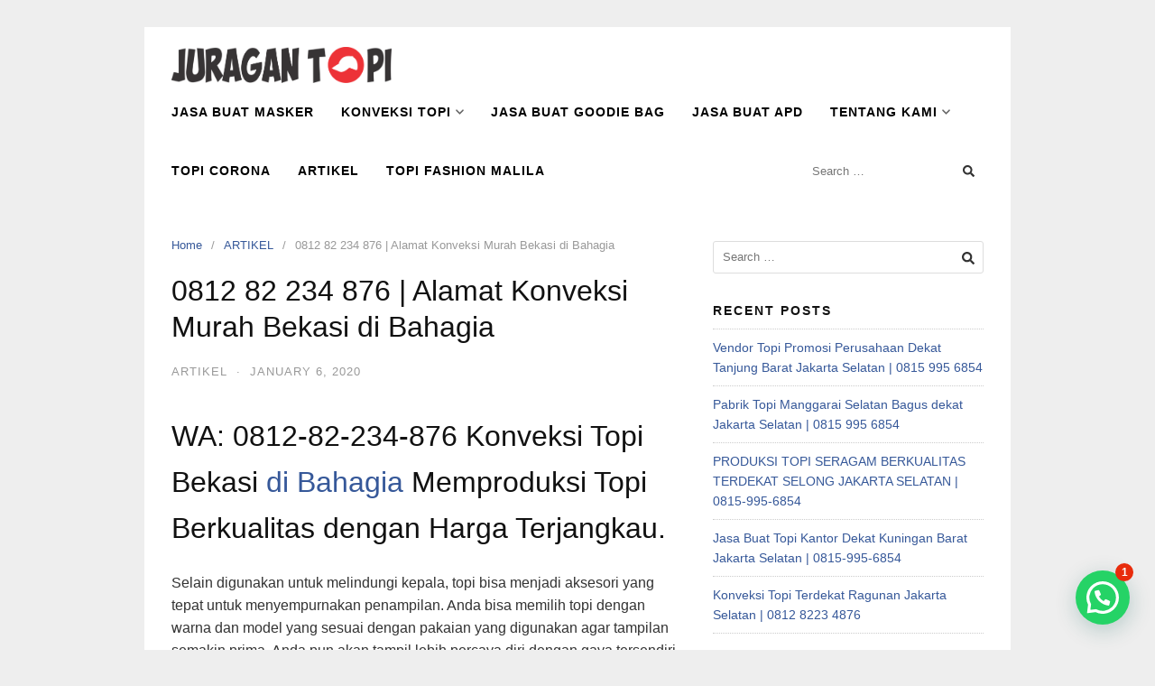

--- FILE ---
content_type: text/html; charset=UTF-8
request_url: https://www.juragantopi.com/0812-82-234-876-alamat-konveksi-murah-bekasi-di-bahagia/
body_size: 16757
content:
<!DOCTYPE html>
<html lang="en-US">
<head>
<meta charset="UTF-8">
<meta name="viewport" content="width=device-width,initial-scale=1,minimum-scale=1.0">
<meta name='robots' content='index, follow, max-image-preview:large, max-snippet:-1, max-video-preview:-1' />
	<style>img:is([sizes="auto" i], [sizes^="auto," i]) { contain-intrinsic-size: 3000px 1500px }</style>
	
	<!-- This site is optimized with the Yoast SEO plugin v25.4 - https://yoast.com/wordpress/plugins/seo/ -->
	<title>0812 82 234 876 | Konveksi Topi Pesanan Bekasi di &lt;&gt;</title>
	<link rel="canonical" href="https://www.juragantopi.com/0812-82-234-876-alamat-konveksi-murah-bekasi-di-bahagia/" />
	<meta property="og:locale" content="en_US" />
	<meta property="og:type" content="article" />
	<meta property="og:title" content="0812 82 234 876 | Konveksi Topi Pesanan Bekasi di &lt;&gt;" />
	<meta property="og:description" content="WA: 0812-82-234-876 Konveksi Topi Bekasi di Bahagia Memproduksi Topi Berkualitas dengan Harga Terjangkau. Selain digunakan untuk melindungi kepala, topi bisa menjadi aksesori yang tepat untuk menyempurnakan penampilan. Anda bisa memilih topi dengan warna dan model yang sesuai dengan pakaian yang digunakan agar tampilan semakin prima. Anda pun akan tampil lebih percaya diri dengan gaya tersendiri. Untuk &hellip;" />
	<meta property="og:url" content="https://www.juragantopi.com/0812-82-234-876-alamat-konveksi-murah-bekasi-di-bahagia/" />
	<meta property="og:site_name" content="Jasa Pembuatan Topi Jakarta, Konveksi Topi Bekasi, Jasa Bikin Topi Promosi Bogor, Jasa Buat Topi Custom Depok" />
	<meta property="article:published_time" content="2020-01-06T01:09:04+00:00" />
	<meta property="og:image" content="https://www.juragantopi.com/wp-content/uploads/2020/01/Konveksi-topi-bekasi.jpeg" />
	<meta property="og:image:width" content="1080" />
	<meta property="og:image:height" content="1080" />
	<meta property="og:image:type" content="image/jpeg" />
	<meta name="author" content="juragantopi" />
	<meta name="twitter:card" content="summary_large_image" />
	<meta name="twitter:label1" content="Written by" />
	<meta name="twitter:data1" content="juragantopi" />
	<meta name="twitter:label2" content="Est. reading time" />
	<meta name="twitter:data2" content="5 minutes" />
	<script type="application/ld+json" class="yoast-schema-graph">{"@context":"https://schema.org","@graph":[{"@type":"Article","@id":"https://www.juragantopi.com/0812-82-234-876-alamat-konveksi-murah-bekasi-di-bahagia/#article","isPartOf":{"@id":"https://www.juragantopi.com/0812-82-234-876-alamat-konveksi-murah-bekasi-di-bahagia/"},"author":{"name":"juragantopi","@id":"https://www.juragantopi.com/#/schema/person/23428a755dddbdf7fb3b763979fb9590"},"headline":"0812 82 234 876 | Alamat Konveksi Murah Bekasi di Bahagia","datePublished":"2020-01-06T01:09:04+00:00","mainEntityOfPage":{"@id":"https://www.juragantopi.com/0812-82-234-876-alamat-konveksi-murah-bekasi-di-bahagia/"},"wordCount":1018,"commentCount":0,"publisher":{"@id":"https://www.juragantopi.com/#organization"},"image":{"@id":"https://www.juragantopi.com/0812-82-234-876-alamat-konveksi-murah-bekasi-di-bahagia/#primaryimage"},"thumbnailUrl":"https://www.juragantopi.com/wp-content/uploads/2020/01/Konveksi-topi-bekasi-300x300.jpeg","articleSection":["ARTIKEL"],"inLanguage":"en-US","potentialAction":[{"@type":"CommentAction","name":"Comment","target":["https://www.juragantopi.com/0812-82-234-876-alamat-konveksi-murah-bekasi-di-bahagia/#respond"]}]},{"@type":"WebPage","@id":"https://www.juragantopi.com/0812-82-234-876-alamat-konveksi-murah-bekasi-di-bahagia/","url":"https://www.juragantopi.com/0812-82-234-876-alamat-konveksi-murah-bekasi-di-bahagia/","name":"0812 82 234 876 | Konveksi Topi Pesanan Bekasi di &lt;>","isPartOf":{"@id":"https://www.juragantopi.com/#website"},"primaryImageOfPage":{"@id":"https://www.juragantopi.com/0812-82-234-876-alamat-konveksi-murah-bekasi-di-bahagia/#primaryimage"},"image":{"@id":"https://www.juragantopi.com/0812-82-234-876-alamat-konveksi-murah-bekasi-di-bahagia/#primaryimage"},"thumbnailUrl":"https://www.juragantopi.com/wp-content/uploads/2020/01/Konveksi-topi-bekasi-300x300.jpeg","datePublished":"2020-01-06T01:09:04+00:00","breadcrumb":{"@id":"https://www.juragantopi.com/0812-82-234-876-alamat-konveksi-murah-bekasi-di-bahagia/#breadcrumb"},"inLanguage":"en-US","potentialAction":[{"@type":"ReadAction","target":["https://www.juragantopi.com/0812-82-234-876-alamat-konveksi-murah-bekasi-di-bahagia/"]}]},{"@type":"ImageObject","inLanguage":"en-US","@id":"https://www.juragantopi.com/0812-82-234-876-alamat-konveksi-murah-bekasi-di-bahagia/#primaryimage","url":"https://www.juragantopi.com/wp-content/uploads/2020/01/Konveksi-topi-bekasi-300x300.jpeg","contentUrl":"https://www.juragantopi.com/wp-content/uploads/2020/01/Konveksi-topi-bekasi-300x300.jpeg"},{"@type":"BreadcrumbList","@id":"https://www.juragantopi.com/0812-82-234-876-alamat-konveksi-murah-bekasi-di-bahagia/#breadcrumb","itemListElement":[{"@type":"ListItem","position":1,"name":"Home","item":"https://www.juragantopi.com/"},{"@type":"ListItem","position":2,"name":"0812 82 234 876 | Alamat Konveksi Murah Bekasi di Bahagia"}]},{"@type":"WebSite","@id":"https://www.juragantopi.com/#website","url":"https://www.juragantopi.com/","name":"Jasa Pembuatan Topi Jakarta, Konveksi Topi Bekasi, Jasa Bikin Topi Promosi Bogor, Jasa Buat Topi Custom Depok","description":"Konveksi Topi Bucket, Topi Baseball, Topi Custom, Topi Jaring, Topi Trucker, Topi Komando, Topi Rimba, Topi Snapback, Topi double Mass, Topi Sekolah, Topi Pramuka, Topi Kantor","publisher":{"@id":"https://www.juragantopi.com/#organization"},"potentialAction":[{"@type":"SearchAction","target":{"@type":"EntryPoint","urlTemplate":"https://www.juragantopi.com/?s={search_term_string}"},"query-input":{"@type":"PropertyValueSpecification","valueRequired":true,"valueName":"search_term_string"}}],"inLanguage":"en-US"},{"@type":"Organization","@id":"https://www.juragantopi.com/#organization","name":"Jasa Pembuatan Topi Jakarta, Konveksi Topi Bekasi, Jasa Bikin Topi Promosi Bogor, Jasa Buat Topi Custom Depok","url":"https://www.juragantopi.com/","logo":{"@type":"ImageObject","inLanguage":"en-US","@id":"https://www.juragantopi.com/#/schema/logo/image/","url":"https://www.juragantopi.com/wp-content/uploads/2021/06/Topi-Pancing.jpg","contentUrl":"https://www.juragantopi.com/wp-content/uploads/2021/06/Topi-Pancing.jpg","width":1080,"height":1080,"caption":"Jasa Pembuatan Topi Jakarta, Konveksi Topi Bekasi, Jasa Bikin Topi Promosi Bogor, Jasa Buat Topi Custom Depok"},"image":{"@id":"https://www.juragantopi.com/#/schema/logo/image/"}},{"@type":"Person","@id":"https://www.juragantopi.com/#/schema/person/23428a755dddbdf7fb3b763979fb9590","name":"juragantopi","image":{"@type":"ImageObject","inLanguage":"en-US","@id":"https://www.juragantopi.com/#/schema/person/image/","url":"https://secure.gravatar.com/avatar/c95068e8f6fe5943e43fc02d867973241268bae45fe22011d92af4f227af0032?s=96&d=mm&r=g","contentUrl":"https://secure.gravatar.com/avatar/c95068e8f6fe5943e43fc02d867973241268bae45fe22011d92af4f227af0032?s=96&d=mm&r=g","caption":"juragantopi"},"url":"https://www.juragantopi.com/author/juragantopi/"}]}</script>
	<!-- / Yoast SEO plugin. -->


<link rel="alternate" type="application/rss+xml" title="Jasa Pembuatan Topi Jakarta, Konveksi Topi Bekasi, Jasa Bikin Topi Promosi Bogor, Jasa Buat Topi Custom Depok &raquo; Feed" href="https://www.juragantopi.com/feed/" />
<link rel="alternate" type="application/rss+xml" title="Jasa Pembuatan Topi Jakarta, Konveksi Topi Bekasi, Jasa Bikin Topi Promosi Bogor, Jasa Buat Topi Custom Depok &raquo; Comments Feed" href="https://www.juragantopi.com/comments/feed/" />
<link rel="alternate" type="application/rss+xml" title="Jasa Pembuatan Topi Jakarta, Konveksi Topi Bekasi, Jasa Bikin Topi Promosi Bogor, Jasa Buat Topi Custom Depok &raquo; 0812 82 234 876 | Alamat Konveksi Murah Bekasi di Bahagia Comments Feed" href="https://www.juragantopi.com/0812-82-234-876-alamat-konveksi-murah-bekasi-di-bahagia/feed/" />
<link rel='stylesheet' id='wp-block-library-css' href='https://www.juragantopi.com/wp-includes/css/dist/block-library/style.min.css?ver=6.8.3' type='text/css' media='all' />
<style id='classic-theme-styles-inline-css' type='text/css'>
/*! This file is auto-generated */
.wp-block-button__link{color:#fff;background-color:#32373c;border-radius:9999px;box-shadow:none;text-decoration:none;padding:calc(.667em + 2px) calc(1.333em + 2px);font-size:1.125em}.wp-block-file__button{background:#32373c;color:#fff;text-decoration:none}
</style>
<style id='joinchat-button-style-inline-css' type='text/css'>
.wp-block-joinchat-button{border:none!important;text-align:center}.wp-block-joinchat-button figure{display:table;margin:0 auto;padding:0}.wp-block-joinchat-button figcaption{font:normal normal 400 .6em/2em var(--wp--preset--font-family--system-font,sans-serif);margin:0;padding:0}.wp-block-joinchat-button .joinchat-button__qr{background-color:#fff;border:6px solid #25d366;border-radius:30px;box-sizing:content-box;display:block;height:200px;margin:auto;overflow:hidden;padding:10px;width:200px}.wp-block-joinchat-button .joinchat-button__qr canvas,.wp-block-joinchat-button .joinchat-button__qr img{display:block;margin:auto}.wp-block-joinchat-button .joinchat-button__link{align-items:center;background-color:#25d366;border:6px solid #25d366;border-radius:30px;display:inline-flex;flex-flow:row nowrap;justify-content:center;line-height:1.25em;margin:0 auto;text-decoration:none}.wp-block-joinchat-button .joinchat-button__link:before{background:transparent var(--joinchat-ico) no-repeat center;background-size:100%;content:"";display:block;height:1.5em;margin:-.75em .75em -.75em 0;width:1.5em}.wp-block-joinchat-button figure+.joinchat-button__link{margin-top:10px}@media (orientation:landscape)and (min-height:481px),(orientation:portrait)and (min-width:481px){.wp-block-joinchat-button.joinchat-button--qr-only figure+.joinchat-button__link{display:none}}@media (max-width:480px),(orientation:landscape)and (max-height:480px){.wp-block-joinchat-button figure{display:none}}

</style>
<style id='global-styles-inline-css' type='text/css'>
:root{--wp--preset--aspect-ratio--square: 1;--wp--preset--aspect-ratio--4-3: 4/3;--wp--preset--aspect-ratio--3-4: 3/4;--wp--preset--aspect-ratio--3-2: 3/2;--wp--preset--aspect-ratio--2-3: 2/3;--wp--preset--aspect-ratio--16-9: 16/9;--wp--preset--aspect-ratio--9-16: 9/16;--wp--preset--color--black: #000000;--wp--preset--color--cyan-bluish-gray: #abb8c3;--wp--preset--color--white: #ffffff;--wp--preset--color--pale-pink: #f78da7;--wp--preset--color--vivid-red: #cf2e2e;--wp--preset--color--luminous-vivid-orange: #ff6900;--wp--preset--color--luminous-vivid-amber: #fcb900;--wp--preset--color--light-green-cyan: #7bdcb5;--wp--preset--color--vivid-green-cyan: #00d084;--wp--preset--color--pale-cyan-blue: #8ed1fc;--wp--preset--color--vivid-cyan-blue: #0693e3;--wp--preset--color--vivid-purple: #9b51e0;--wp--preset--gradient--vivid-cyan-blue-to-vivid-purple: linear-gradient(135deg,rgba(6,147,227,1) 0%,rgb(155,81,224) 100%);--wp--preset--gradient--light-green-cyan-to-vivid-green-cyan: linear-gradient(135deg,rgb(122,220,180) 0%,rgb(0,208,130) 100%);--wp--preset--gradient--luminous-vivid-amber-to-luminous-vivid-orange: linear-gradient(135deg,rgba(252,185,0,1) 0%,rgba(255,105,0,1) 100%);--wp--preset--gradient--luminous-vivid-orange-to-vivid-red: linear-gradient(135deg,rgba(255,105,0,1) 0%,rgb(207,46,46) 100%);--wp--preset--gradient--very-light-gray-to-cyan-bluish-gray: linear-gradient(135deg,rgb(238,238,238) 0%,rgb(169,184,195) 100%);--wp--preset--gradient--cool-to-warm-spectrum: linear-gradient(135deg,rgb(74,234,220) 0%,rgb(151,120,209) 20%,rgb(207,42,186) 40%,rgb(238,44,130) 60%,rgb(251,105,98) 80%,rgb(254,248,76) 100%);--wp--preset--gradient--blush-light-purple: linear-gradient(135deg,rgb(255,206,236) 0%,rgb(152,150,240) 100%);--wp--preset--gradient--blush-bordeaux: linear-gradient(135deg,rgb(254,205,165) 0%,rgb(254,45,45) 50%,rgb(107,0,62) 100%);--wp--preset--gradient--luminous-dusk: linear-gradient(135deg,rgb(255,203,112) 0%,rgb(199,81,192) 50%,rgb(65,88,208) 100%);--wp--preset--gradient--pale-ocean: linear-gradient(135deg,rgb(255,245,203) 0%,rgb(182,227,212) 50%,rgb(51,167,181) 100%);--wp--preset--gradient--electric-grass: linear-gradient(135deg,rgb(202,248,128) 0%,rgb(113,206,126) 100%);--wp--preset--gradient--midnight: linear-gradient(135deg,rgb(2,3,129) 0%,rgb(40,116,252) 100%);--wp--preset--font-size--small: 13px;--wp--preset--font-size--medium: 20px;--wp--preset--font-size--large: 36px;--wp--preset--font-size--x-large: 42px;--wp--preset--spacing--20: 0.44rem;--wp--preset--spacing--30: 0.67rem;--wp--preset--spacing--40: 1rem;--wp--preset--spacing--50: 1.5rem;--wp--preset--spacing--60: 2.25rem;--wp--preset--spacing--70: 3.38rem;--wp--preset--spacing--80: 5.06rem;--wp--preset--shadow--natural: 6px 6px 9px rgba(0, 0, 0, 0.2);--wp--preset--shadow--deep: 12px 12px 50px rgba(0, 0, 0, 0.4);--wp--preset--shadow--sharp: 6px 6px 0px rgba(0, 0, 0, 0.2);--wp--preset--shadow--outlined: 6px 6px 0px -3px rgba(255, 255, 255, 1), 6px 6px rgba(0, 0, 0, 1);--wp--preset--shadow--crisp: 6px 6px 0px rgba(0, 0, 0, 1);}:where(.is-layout-flex){gap: 0.5em;}:where(.is-layout-grid){gap: 0.5em;}body .is-layout-flex{display: flex;}.is-layout-flex{flex-wrap: wrap;align-items: center;}.is-layout-flex > :is(*, div){margin: 0;}body .is-layout-grid{display: grid;}.is-layout-grid > :is(*, div){margin: 0;}:where(.wp-block-columns.is-layout-flex){gap: 2em;}:where(.wp-block-columns.is-layout-grid){gap: 2em;}:where(.wp-block-post-template.is-layout-flex){gap: 1.25em;}:where(.wp-block-post-template.is-layout-grid){gap: 1.25em;}.has-black-color{color: var(--wp--preset--color--black) !important;}.has-cyan-bluish-gray-color{color: var(--wp--preset--color--cyan-bluish-gray) !important;}.has-white-color{color: var(--wp--preset--color--white) !important;}.has-pale-pink-color{color: var(--wp--preset--color--pale-pink) !important;}.has-vivid-red-color{color: var(--wp--preset--color--vivid-red) !important;}.has-luminous-vivid-orange-color{color: var(--wp--preset--color--luminous-vivid-orange) !important;}.has-luminous-vivid-amber-color{color: var(--wp--preset--color--luminous-vivid-amber) !important;}.has-light-green-cyan-color{color: var(--wp--preset--color--light-green-cyan) !important;}.has-vivid-green-cyan-color{color: var(--wp--preset--color--vivid-green-cyan) !important;}.has-pale-cyan-blue-color{color: var(--wp--preset--color--pale-cyan-blue) !important;}.has-vivid-cyan-blue-color{color: var(--wp--preset--color--vivid-cyan-blue) !important;}.has-vivid-purple-color{color: var(--wp--preset--color--vivid-purple) !important;}.has-black-background-color{background-color: var(--wp--preset--color--black) !important;}.has-cyan-bluish-gray-background-color{background-color: var(--wp--preset--color--cyan-bluish-gray) !important;}.has-white-background-color{background-color: var(--wp--preset--color--white) !important;}.has-pale-pink-background-color{background-color: var(--wp--preset--color--pale-pink) !important;}.has-vivid-red-background-color{background-color: var(--wp--preset--color--vivid-red) !important;}.has-luminous-vivid-orange-background-color{background-color: var(--wp--preset--color--luminous-vivid-orange) !important;}.has-luminous-vivid-amber-background-color{background-color: var(--wp--preset--color--luminous-vivid-amber) !important;}.has-light-green-cyan-background-color{background-color: var(--wp--preset--color--light-green-cyan) !important;}.has-vivid-green-cyan-background-color{background-color: var(--wp--preset--color--vivid-green-cyan) !important;}.has-pale-cyan-blue-background-color{background-color: var(--wp--preset--color--pale-cyan-blue) !important;}.has-vivid-cyan-blue-background-color{background-color: var(--wp--preset--color--vivid-cyan-blue) !important;}.has-vivid-purple-background-color{background-color: var(--wp--preset--color--vivid-purple) !important;}.has-black-border-color{border-color: var(--wp--preset--color--black) !important;}.has-cyan-bluish-gray-border-color{border-color: var(--wp--preset--color--cyan-bluish-gray) !important;}.has-white-border-color{border-color: var(--wp--preset--color--white) !important;}.has-pale-pink-border-color{border-color: var(--wp--preset--color--pale-pink) !important;}.has-vivid-red-border-color{border-color: var(--wp--preset--color--vivid-red) !important;}.has-luminous-vivid-orange-border-color{border-color: var(--wp--preset--color--luminous-vivid-orange) !important;}.has-luminous-vivid-amber-border-color{border-color: var(--wp--preset--color--luminous-vivid-amber) !important;}.has-light-green-cyan-border-color{border-color: var(--wp--preset--color--light-green-cyan) !important;}.has-vivid-green-cyan-border-color{border-color: var(--wp--preset--color--vivid-green-cyan) !important;}.has-pale-cyan-blue-border-color{border-color: var(--wp--preset--color--pale-cyan-blue) !important;}.has-vivid-cyan-blue-border-color{border-color: var(--wp--preset--color--vivid-cyan-blue) !important;}.has-vivid-purple-border-color{border-color: var(--wp--preset--color--vivid-purple) !important;}.has-vivid-cyan-blue-to-vivid-purple-gradient-background{background: var(--wp--preset--gradient--vivid-cyan-blue-to-vivid-purple) !important;}.has-light-green-cyan-to-vivid-green-cyan-gradient-background{background: var(--wp--preset--gradient--light-green-cyan-to-vivid-green-cyan) !important;}.has-luminous-vivid-amber-to-luminous-vivid-orange-gradient-background{background: var(--wp--preset--gradient--luminous-vivid-amber-to-luminous-vivid-orange) !important;}.has-luminous-vivid-orange-to-vivid-red-gradient-background{background: var(--wp--preset--gradient--luminous-vivid-orange-to-vivid-red) !important;}.has-very-light-gray-to-cyan-bluish-gray-gradient-background{background: var(--wp--preset--gradient--very-light-gray-to-cyan-bluish-gray) !important;}.has-cool-to-warm-spectrum-gradient-background{background: var(--wp--preset--gradient--cool-to-warm-spectrum) !important;}.has-blush-light-purple-gradient-background{background: var(--wp--preset--gradient--blush-light-purple) !important;}.has-blush-bordeaux-gradient-background{background: var(--wp--preset--gradient--blush-bordeaux) !important;}.has-luminous-dusk-gradient-background{background: var(--wp--preset--gradient--luminous-dusk) !important;}.has-pale-ocean-gradient-background{background: var(--wp--preset--gradient--pale-ocean) !important;}.has-electric-grass-gradient-background{background: var(--wp--preset--gradient--electric-grass) !important;}.has-midnight-gradient-background{background: var(--wp--preset--gradient--midnight) !important;}.has-small-font-size{font-size: var(--wp--preset--font-size--small) !important;}.has-medium-font-size{font-size: var(--wp--preset--font-size--medium) !important;}.has-large-font-size{font-size: var(--wp--preset--font-size--large) !important;}.has-x-large-font-size{font-size: var(--wp--preset--font-size--x-large) !important;}
:where(.wp-block-post-template.is-layout-flex){gap: 1.25em;}:where(.wp-block-post-template.is-layout-grid){gap: 1.25em;}
:where(.wp-block-columns.is-layout-flex){gap: 2em;}:where(.wp-block-columns.is-layout-grid){gap: 2em;}
:root :where(.wp-block-pullquote){font-size: 1.5em;line-height: 1.6;}
</style>
<style id='akismet-widget-style-inline-css' type='text/css'>

			.a-stats {
				--akismet-color-mid-green: #357b49;
				--akismet-color-white: #fff;
				--akismet-color-light-grey: #f6f7f7;

				max-width: 350px;
				width: auto;
			}

			.a-stats * {
				all: unset;
				box-sizing: border-box;
			}

			.a-stats strong {
				font-weight: 600;
			}

			.a-stats a.a-stats__link,
			.a-stats a.a-stats__link:visited,
			.a-stats a.a-stats__link:active {
				background: var(--akismet-color-mid-green);
				border: none;
				box-shadow: none;
				border-radius: 8px;
				color: var(--akismet-color-white);
				cursor: pointer;
				display: block;
				font-family: -apple-system, BlinkMacSystemFont, 'Segoe UI', 'Roboto', 'Oxygen-Sans', 'Ubuntu', 'Cantarell', 'Helvetica Neue', sans-serif;
				font-weight: 500;
				padding: 12px;
				text-align: center;
				text-decoration: none;
				transition: all 0.2s ease;
			}

			/* Extra specificity to deal with TwentyTwentyOne focus style */
			.widget .a-stats a.a-stats__link:focus {
				background: var(--akismet-color-mid-green);
				color: var(--akismet-color-white);
				text-decoration: none;
			}

			.a-stats a.a-stats__link:hover {
				filter: brightness(110%);
				box-shadow: 0 4px 12px rgba(0, 0, 0, 0.06), 0 0 2px rgba(0, 0, 0, 0.16);
			}

			.a-stats .count {
				color: var(--akismet-color-white);
				display: block;
				font-size: 1.5em;
				line-height: 1.4;
				padding: 0 13px;
				white-space: nowrap;
			}
		
</style>
<link rel='stylesheet' id='landingpress-css' href='https://www.juragantopi.com/wp-content/themes/landingpress-wp/style.css?ver=3.0.0' type='text/css' media='all' />
<link rel='shortlink' href='https://www.juragantopi.com/?p=5498' />

		<!-- GA Google Analytics @ https://m0n.co/ga -->
		<script>
			(function(i,s,o,g,r,a,m){i['GoogleAnalyticsObject']=r;i[r]=i[r]||function(){
			(i[r].q=i[r].q||[]).push(arguments)},i[r].l=1*new Date();a=s.createElement(o),
			m=s.getElementsByTagName(o)[0];a.async=1;a.src=g;m.parentNode.insertBefore(a,m)
			})(window,document,'script','https://www.google-analytics.com/analytics.js','ga');
			ga('create', 'UA-171061340-1', 'auto');
			ga('send', 'pageview');
		</script>

	<style type="text/css">
svg { width: 1em; height: 1em; fill: currentColor; display: inline-block; vertical-align: middle; margin-top: -2px; }  @media (max-width: 500px) { .site-header { display: none !important; } } .main-navigation {text-align:right; } .main-navigation ul.menu{ display:inline-block;vertical-align:top;} @media (min-width: 769px) { .main-navigation { padding-top:10px; padding-bottom:10px; } .is-sticky .main-navigation { padding-top:0; padding-bottom:0; } } .main-navigation, .main-navigation ul ul { background-color: #ffffff }.main-navigation li a, .main-navigation li a:visited, .menu-toggle, a.menu-minicart { color: #000000 } .menu-bar { background : #000000 } .main-navigation li a:hover, a.menu-minicart:hover { color: #001bce }.main-navigation li a { font-size: 14px }.main-navigation li a { font-weight: bold; }.main-navigation li a { text-transform: uppercase; } @media (max-width: 768px) { .main-navigation .header-menu-container { background-color: #01a894 } } @media (max-width: 768px) { .main-navigation li a, .main-navigation li a:visited { color: #ffffff !important; } } @media (max-width: 768px) { .main-navigation li a:hover, a.menu-minicart:hover { color: #3b78d3 !important; } }
</style>
</head>
<body data-rsssl=1 class="wp-singular post-template-default single single-post postid-5498 single-format-standard wp-theme-landingpress-wp header-inactive header-menu-active header-menu-before footer-active elementor-default">
<a class="skip-link screen-reader-text" href="#content">Skip to content</a>
<div class="site-canvas">
<div id="page" class="site-container">
	<nav id="site-navigation" class="main-navigation  main-navigation-logo-yes main-navigation-cart-no">
	<div class="container">
		<div class="menu-overlay"></div>
		<button class="menu-toggle" aria-controls="header-menu" aria-expanded="false"><span class="menu-icon"><svg xmlns="http://www.w3.org/2000/svg" viewBox="0 0 448 512"><path d="M16 132h416c8.837 0 16-7.163 16-16V76c0-8.837-7.163-16-16-16H16C7.163 60 0 67.163 0 76v40c0 8.837 7.163 16 16 16zm0 160h416c8.837 0 16-7.163 16-16v-40c0-8.837-7.163-16-16-16H16c-8.837 0-16 7.163-16 16v40c0 8.837 7.163 16 16 16zm0 160h416c8.837 0 16-7.163 16-16v-40c0-8.837-7.163-16-16-16H16c-8.837 0-16 7.163-16 16v40c0 8.837 7.163 16 16 16z"/></svg></span></button>
					<a class="menu-logo" href="https://www.juragantopi.com/" rel="home">
				<img src="https://www.juragantopi.com/wp-content/uploads/2019/12/LOGO-JURAGANTOPI.png" alt="Jasa Pembuatan Topi Jakarta, Konveksi Topi Bekasi, Jasa Bikin Topi Promosi Bogor, Jasa Buat Topi Custom Depok" />
			</a>
						<div class="header-menu-container"><ul id="header-menu" class="header-menu menu nav-menu clearfix"><li id="menu-item-14223" class="menu-item menu-item-type-post_type menu-item-object-page menu-item-14223"><a href="https://www.juragantopi.com/jasa-buat-masker/">Jasa Buat Masker</a></li>
<li id="menu-item-8733" class="menu-item menu-item-type-post_type menu-item-object-page menu-item-home menu-item-has-children menu-item-8733"><a href="https://www.juragantopi.com/">Konveksi Topi</a>
<ul class="sub-menu">
	<li id="menu-item-8735" class="menu-item menu-item-type-post_type menu-item-object-page menu-item-8735"><a href="https://www.juragantopi.com/cara-order/">Cara Order</a></li>
	<li id="menu-item-8740" class="menu-item menu-item-type-post_type menu-item-object-page menu-item-8740"><a href="https://www.juragantopi.com/kontak/">WORKSHOP</a></li>
</ul>
</li>
<li id="menu-item-14145" class="menu-item menu-item-type-post_type menu-item-object-page menu-item-14145"><a href="https://www.juragantopi.com/jasa-buat-goodie-bag/">Jasa Buat Goodie Bag</a></li>
<li id="menu-item-14423" class="menu-item menu-item-type-post_type menu-item-object-page menu-item-14423"><a href="https://www.juragantopi.com/jasa-buat-apd/">Jasa Buat APD</a></li>
<li id="menu-item-8739" class="menu-item menu-item-type-post_type menu-item-object-page menu-item-has-children menu-item-8739"><a href="https://www.juragantopi.com/tentang-kami/">Tentang Kami</a>
<ul class="sub-menu">
	<li id="menu-item-8736" class="menu-item menu-item-type-post_type menu-item-object-page menu-item-8736"><a href="https://www.juragantopi.com/galeri/">GALERI</a></li>
	<li id="menu-item-8737" class="menu-item menu-item-type-post_type menu-item-object-page menu-item-8737"><a href="https://www.juragantopi.com/portofolio/">PORTOFOLIO</a></li>
</ul>
</li>
<li id="menu-item-14597" class="menu-item menu-item-type-post_type menu-item-object-page menu-item-14597"><a href="https://www.juragantopi.com/topi-corona/">Topi Corona</a></li>
<li id="menu-item-8749" class="menu-item menu-item-type-taxonomy menu-item-object-category current-post-ancestor current-menu-parent current-post-parent menu-item-8749"><a href="https://www.juragantopi.com/category/artikel/">ARTIKEL</a></li>
<li id="menu-item-22266" class="menu-item menu-item-type-post_type menu-item-object-page menu-item-22266"><a href="https://www.juragantopi.com/topi-fashion-malila/">Topi Fashion Malila</a></li>
<li class="header-searchform"><form method="get" class="search-form" action="https://www.juragantopi.com/">
				<label>
					<span class="screen-reader-text">Search for:</span>
					<input type="search" class="search-field" placeholder="Search &hellip;" value="" name="s" />
				</label>
				<input type="submit" class="search-submit" value="Search" />
			</form></li></ul></div>	</div>
</nav>
<div class="site-inner">
		<div id="content" class="site-content">
		<div class="container">
			<div id="primary" class="content-area">
	<main id="main" class="site-main">
	<nav class="breadcrumb clearfix"><ul><li><a href="https://www.juragantopi.com">Home</a></li><li><a href="https://www.juragantopi.com/category/artikel/">ARTIKEL</a></li><li>0812 82 234 876 | Alamat Konveksi Murah Bekasi di Bahagia</li></ul></nav>
<article id="post-5498" class="entry-post post-5498 post type-post status-publish format-standard category-artikel entry">
	<header class="entry-header">
		<h1 class="entry-title">0812 82 234 876 | Alamat Konveksi Murah Bekasi di Bahagia</h1><div class="entry-meta"><span class="cat-links"><a href="https://www.juragantopi.com/category/artikel/" >ARTIKEL</a></span><span class="meta-sep">&middot;</span><span class="time-link"><time class="entry-date published updated" datetime="2020-01-06T01:09:04+00:00">January 6, 2020</time></span></div>	</header>
		<div class="entry-content">
		<h1>WA: 0812-82-234-876 Konveksi Topi Bekasi<a href="https://www.juragantopi.com"> di Bahagia</a> Memproduksi Topi Berkualitas dengan Harga Terjangkau.</h1>
<p>Selain digunakan untuk melindungi kepala, topi bisa menjadi aksesori yang tepat untuk menyempurnakan penampilan. Anda bisa memilih topi dengan warna dan model yang sesuai dengan pakaian yang digunakan agar tampilan semakin prima. Anda pun akan tampil lebih percaya diri dengan gaya tersendiri.</p>
<p>Untuk Anda yang bekerja di luar ruangan, topi juga bisa menjadi aksesori yang tepat untuk mendukung penampilan. Bagi Anda yang gemar bergaya sporty, bisa memanfaatkan topi sebagai aksesori. Misalnya, saat berolahraga, topi bisa dipakai agar penampilan berkesan lebih modis. Anda pun dapat memesan topi impian Anda di <a href="https://www.juragantopi.com">konveksi topi bekasi</a> di <a href="https://www.juragantopi.com">Bahagia</a>, agar dapat memperoleh topi yang sesuai dengan yang Anda inginkan.</p>
<p>Kami <a href="https://www.juragantopi.com">konveksi topi bekasi</a> <a href="https://www.juragantopi.com">di Bahagia</a>  melayani pembuatan topi untuk perusahaan, BUMN, pabrik, komunitas, hingga sekolah. Ragam topi yang dibuat mulai dari jenis topi baseball, topi jaring/topi trucker, topi bordir, topi polos, topi bucket, topi golf, topi rimba, topi apolo, topi balap, topi boni laken, dan lain-lain. Pelayanan kami maksimal, apabila terdapat cacat pada produk kami, kami tentu akan bertanggung jawab dengan memberikan garansi sesuai dengan ketentuan yang berlaku. Bahan yang kami pergunakan adalah bahan-bahan yang berkualitas.</p>
<p>Saat ini masih ada yang kesulitan untuk memilih konveksi topi yang tepat saat akan memesan topi yang diinginkan. Dengan memesan topi pada perusahaan <a href="https://www.juragantopi.com">konveksi topi bekasi</a> <a href="https://www.juragantopi.com"> di Bahagia</a> maka Anda akan mendapatkan layanan yang maksimal dalam proses pembuatan topi pesanan Anda.</p>
<blockquote>
<p style="text-align: center;">Konveksi topi bekasi di Bahagia, jasa bikin topi di Bahagia, grosir topi di Bahagia, toko topi di Bahagia, pabrik topi di Bahagia, produsen topi di Bahagia, jasa buat topi terdekat di Bahagia, konveksi topi jakarta topi di Bahagia, konveksi topi murah di Bahagia, buat topi promosi di Bahagia, buat topi di Bahagia</p>
<p>&nbsp;</p></blockquote>
<blockquote><p><img fetchpriority="high" decoding="async" class="alignnone size-medium wp-image-2153" src="https://www.juragantopi.com/wp-content/uploads/2020/01/Konveksi-topi-bekasi-300x300.jpeg" alt="Konveksi topi bekasi" width="300" height="300" /></p>
<p>konveksi topi bekasi di Bahagia</p></blockquote>
<h2><a href="https://www.juragantopi.com">Konveksi Topi Bekasi </a>Terpercaya</h2>
<p>Beberapa ciri jasa konveksi topi terpercaya yang akan membantu Anda dalam memperoleh topi yang tepat untuk mendukung penampilan Anda, sebagai berikut.</p>
<ol>
<li>
<h3>Mampu Menyelesaikan Topi Tepat Waktu Sesuai</h3>
</li>
</ol>
<p>Apabila Anda diburu oleh waktu sehingga topi yang Anda pesan harus segera selesai, pilihlah konveksi topi terpercaya. <a href="https://www.juragantopi.com">Konveksi topi bekasi</a> <a href="https://www.juragantopi.com"> di Bahagia</a> merupakan <a href="https://www.jualtopibagus.com/">konveksi topi</a> terpercaya yang akan membantu Anda untuk memperoleh topi dengan tepat waktu sesuai yang dijanjikan.</p>
<ol start="2">
<li>
<h3>Mengerti Permasalahan Pelanggan dan Responsif</h3>
</li>
</ol>
<p><a href="https://www.jualtopibagus.com/">Konveksi topi</a> terpercaya akan membantu Anda saat bingung memilih topi yang tepat, misalnya seperti tim <a href="https://www.juragantopi.com">konveksi topi bekasi</a> <a href="https://www.juragantopi.com"> di Bahagia</a> yang bisa menjadi tempat berkonsultasi dan berdiskusi.</p>
<p>Memilih topi agar lebih tepat menjadi bagian dari penampilan Anda sebaiknya disesuaikan dengan bentuk wajah. Hal ini agar topi bisa membuat wajah Anda lebih proporsional dan juga enak dipandang.</p>
<p>Bagi Anda yang berwajah bulat bisa memilih topi yang memberi kesan tirus. Untuk pemilik wajah persegi, sebaiknya pilih topi yang bisa melunakkan sudut rahang. Dan untuk Anda yang berwajah berbentuk hati bisa memilih topi yang berkesan sedikit meruncingkan wajah. Selain itu,  sesuaikan pula topi yang Anda pilih dengan potongan rambut atau model jilbab yang dikenakan. Dengan demikian, Anda bisa tampil lebih percaya diri dengan topi.</p>
<ol start="3">
<li>
<h3>Menggunakan Bahan yang Berkualitas dan Nyaman Dipakai</h3>
</li>
</ol>
<p>Sebelum memesan atau membeli topi, pastikan Anda mengerti bahan yang dipakai untuk pembuatannya. Hal ini karena topi dengan bahan yang tepat bisa mempengaruhi kenyamanan. Apabila bahan yang digunakan berkualitas, maka Anda pasti akan memakai topi tersebut dengan nyaman. Topi dengan bahan yang berkualitas juga lebih awet dikenakan dan tahan lebih lama. Apabila Anda memesan <a href="https://www.juragantopi.com">konveksi topi bekasi</a><a href="https://www.juragantopi.com"> di Bahagia</a>, Anda dapat berkonsultasi dan bertanya lebih lanjut dalam memilih bahan topi yang tepat.</p>
<p>Bahan yang digunakan untuk membuat topi umumnya adalah bahan drill. Namun tidak menutup kemungkinan untuk menggunakan bahan raphael yang cocok dalam segala kondisi. Bahan ini lebih kokoh dan modern sehingga lebih banyak diminati. Tampil dengan topi yang menggunakan bahan yang tepat akan membuat penampilan Anda semakin modis dan nyaman saat mengenakannya.</p>
<ol start="4">
<li>
<h3>Mampu Menghadirkan Desain Topi sesuai Pesanan</h3>
</li>
</ol>
<p>Memakai topi yang memiliki desain atau model yang sesuai dengan penampilan akan membuat gaya Anda semakin keren. Anda pun tampil semakin percaya diri, dengan memilih model topi yang sedang tren saat ini.</p>
<p>Jenis topi yang ada saat ini memang beragam. Modelnya pun bervariasi dan bisa disesuaikan dengan gaya sang pemakai. Namun apabila ingin tampak lebih trendi Anda bisa memilih model yang sedang kekinian. Dengan begitu Anda tidak akan terlihat ketinggalan zaman.</p>
<p>Tidak semua jasa buat topi bisa memenuhi keinginan pelanggannya dengan baik. Apabila Anda memesan ke <a href="https://www.juragantopi.com">konveksi topi bekasi</a> <a href="https://www.juragantopi.com"> di Bahagia</a> maka Anda akan dilayani dengan baik agar desain topi yang Anda inginkan dapat diwujudkan. Tim <a href="https://www.juragantopi.com">konveksi topi jakarta timur</a> <a href="https://www.juragantopi.com"> di Bahagia</a> akan menjadi partner diskusi yang baik untuk mewujudkan keinginan Anda.</p>
<p>Dengan memesan topi di <a href="https://www.juragantopi.com">konveksi topi bekasi</a> <a href="https://www.juragantopi.com"> di Bahagia</a>, Anda bisa memilih topi sesuai dengan desain atau model yang Anda inginkan. Anda pun bisa berkonsultasi atau bertanya lebih lanjut dengan tim kami.</p>
<ol start="5">
<li>
<h3>Memiliki Garansi Terbaik jika Ada Kesalahan Produk</h3>
</li>
</ol>
<p>Pabrik topi terpercaya umumnya memiliki garansi terbaik jika ada kesalahan produk yang mereka lakukan. Walaupun sangat kecil kemungkinan terjadi, apabila terjadi kesalahan yang diakibatkan perusahaan konveksi topi, pemesan khawatir dengan solusi yang ditawarkan. Di <a href="https://www.juragantopi.com">konveksi topi bekasi</a> <a href="https://www.juragantopi.com"> di Bahagia</a>, pemesan tidak perlu khawatir, <a href="https://www.juragantopi.com">konveksi topi bekasi</a> <a href="https://www.juragantopi.com"> di Bahagia</a> akan memberikan garansi terbaik apabila terjadi kesalahan produk yang dilakukan oleh tim <a href="https://www.juragantopi.com">konveksi topi bekasi</a> <a href="https://www.juragantopi.com"> di Bahagia</a>.</p>
<ol start="6">
<li>
<h3>Memiliki Banyak Customer yang Sudah Dilayani seperti Instansi, Lembaga, Kementerian, Peusahaan Terkemuak, maupun Perorangan</h3>
</li>
</ol>
<p>Selama ini sudah banyak pelanggan baik perusahaan, kementerian, komunitas, maupun perorangan yang memesan topi di <a href="https://www.juragantopi.com">konveksi topi bekasi</a> <a href="https://www.juragantopi.com"> di Bahagia</a>, baik untuk topi promosi perusahaan, topi kantor, topi kegiatan gathering, maupun topi acara.</p>
<p>Berikut ini beberapa pelanggan yang menggunakan <a href="https://www.juragantopi.com">konveksi topi bekasi</a> <a href="https://www.juragantopi.com"> di Bahagia</a>, diantaranya Kementerian (Kementerian Pendidikan dan Kebudayaan, Kementerian Lingkungan Hidup dan Kehutanan, Kementerian BUMN, Kementerian Pariwisata dan Ekonomi Kreatif), Lembaga Negara (BPDP), Perusahaan (PT. Toyota, PT. AHM Mobil, PT. TOA Paint, PT. CHUHATSU, PT. PLN PJB, PT Len Telekomunikasi Indonesia, PT. Sapta Indra Sejati, PT. Sukses Abadi Enginering, PT. Tat Hong Perkasa), Organisasi (Ikatan Dokter Indonesia), Fun Park Water Boom, Grab Indonesia, Topi Sancu Sandal Lucu, Topi Pondok Kari, dan lain sebagainya.</p>
<p><a href="https://www.juragantopi.com">Konveksi topi bekasi</a><a href="https://www.juragantopi.com"> di Bahagia</a> melayani pembuatan topi mulai dari jumlah satuan, puluhan, ratusan, hingga ribuan. Segera hubungi <a href="https://www.juragantopi.com">konveksi topi bekasi</a> <a href="https://www.juragantopi.com"> di Bahagia</a> dan dapatkan layanan terbaik.</p>
<p>&nbsp;</p>
<p>&nbsp;</p>
	</div>
	<div class="share-social"><span class="share-label">Share this <svg xmlns="http://www.w3.org/2000/svg" viewBox="0 0 448 512"><path d="M313.941 216H12c-6.627 0-12 5.373-12 12v56c0 6.627 5.373 12 12 12h301.941v46.059c0 21.382 25.851 32.09 40.971 16.971l86.059-86.059c9.373-9.373 9.373-24.569 0-33.941l-86.059-86.059c-15.119-15.119-40.971-4.411-40.971 16.971V216z"/></svg></span><a class="share-link share-facebook" rel="nofollow" target="_blank" href="https://www.facebook.com/sharer/sharer.php?u=https://www.juragantopi.com/0812-82-234-876-alamat-konveksi-murah-bekasi-di-bahagia/"><svg xmlns="http://www.w3.org/2000/svg" viewBox="0 0 512 512"><path d="M504 256C504 119 393 8 256 8S8 119 8 256c0 123.78 90.69 226.38 209.25 245V327.69h-63V256h63v-54.64c0-62.15 37-96.48 93.67-96.48 27.14 0 55.52 4.84 55.52 4.84v61h-31.28c-30.8 0-40.41 19.12-40.41 38.73V256h68.78l-11 71.69h-57.78V501C413.31 482.38 504 379.78 504 256z"/></svg> Facebook</a><a class="share-link share-twitter" rel="nofollow" target="_blank" href="https://twitter.com/intent/tweet?text=0812+82+234+876+%7C+Alamat+Konveksi+Murah+Bekasi+di+Bahagia&amp;url=https://www.juragantopi.com/0812-82-234-876-alamat-konveksi-murah-bekasi-di-bahagia/&amp;via=Jasa+Pembuatan+Topi+Jakarta%2C+Konveksi+Topi+Bekasi%2C+Jasa+Bikin+Topi+Promosi+Bogor%2C+Jasa+Buat+Topi+Custom+Depok"><svg xmlns="http://www.w3.org/2000/svg" viewBox="0 0 512 512"><path d="M459.37 151.716c.325 4.548.325 9.097.325 13.645 0 138.72-105.583 298.558-298.558 298.558-59.452 0-114.68-17.219-161.137-47.106 8.447.974 16.568 1.299 25.34 1.299 49.055 0 94.213-16.568 130.274-44.832-46.132-.975-84.792-31.188-98.112-72.772 6.498.974 12.995 1.624 19.818 1.624 9.421 0 18.843-1.3 27.614-3.573-48.081-9.747-84.143-51.98-84.143-102.985v-1.299c13.969 7.797 30.214 12.67 47.431 13.319-28.264-18.843-46.781-51.005-46.781-87.391 0-19.492 5.197-37.36 14.294-52.954 51.655 63.675 129.3 105.258 216.365 109.807-1.624-7.797-2.599-15.918-2.599-24.04 0-57.828 46.782-104.934 104.934-104.934 30.213 0 57.502 12.67 76.67 33.137 23.715-4.548 46.456-13.32 66.599-25.34-7.798 24.366-24.366 44.833-46.132 57.827 21.117-2.273 41.584-8.122 60.426-16.243-14.292 20.791-32.161 39.308-52.628 54.253z"/></svg> Twitter</a><a class="share-link share-whatsapp" rel="nofollow" target="_blank" href="https://api.whatsapp.com/send?text=0812%2082%20234%20876%20%7C%20Alamat%20Konveksi%20Murah%20Bekasi%20di%20Bahagia%20https%3A%2F%2Fwww.juragantopi.com%2F0812-82-234-876-alamat-konveksi-murah-bekasi-di-bahagia%2F"><svg xmlns="http://www.w3.org/2000/svg" viewBox="0 0 448 512"><path d="M380.9 97.1C339 55.1 283.2 32 223.9 32c-122.4 0-222 99.6-222 222 0 39.1 10.2 77.3 29.6 111L0 480l117.7-30.9c32.4 17.7 68.9 27 106.1 27h.1c122.3 0 224.1-99.6 224.1-222 0-59.3-25.2-115-67.1-157zm-157 341.6c-33.2 0-65.7-8.9-94-25.7l-6.7-4-69.8 18.3L72 359.2l-4.4-7c-18.5-29.4-28.2-63.3-28.2-98.2 0-101.7 82.8-184.5 184.6-184.5 49.3 0 95.6 19.2 130.4 54.1 34.8 34.9 56.2 81.2 56.1 130.5 0 101.8-84.9 184.6-186.6 184.6zm101.2-138.2c-5.5-2.8-32.8-16.2-37.9-18-5.1-1.9-8.8-2.8-12.5 2.8-3.7 5.6-14.3 18-17.6 21.8-3.2 3.7-6.5 4.2-12 1.4-32.6-16.3-54-29.1-75.5-66-5.7-9.8 5.7-9.1 16.3-30.3 1.8-3.7.9-6.9-.5-9.7-1.4-2.8-12.5-30.1-17.1-41.2-4.5-10.8-9.1-9.3-12.5-9.5-3.2-.2-6.9-.2-10.6-.2-3.7 0-9.7 1.4-14.8 6.9-5.1 5.6-19.4 19-19.4 46.3 0 27.3 19.9 53.7 22.6 57.4 2.8 3.7 39.1 59.7 94.8 83.8 35.2 15.2 49 16.5 66.6 13.9 10.7-1.6 32.8-13.4 37.4-26.4 4.6-13 4.6-24.1 3.2-26.4-1.3-2.5-5-3.9-10.5-6.6z"/></svg> WhatsApp</a></div></article>
<div class="related-posts">
<h3>Related Posts</h3>
<ul>
	<li>
				<h4><a href="https://www.juragantopi.com/jasa-bikin-topi-kaos-seragam-bordir-dan-sablon-dekat-kebon-baru-tebet-wa-0815-995-6854/" rel="bookmark">Jasa Bikin Topi, Kaos, Seragam, Bordir, dan Sablon dekat Kebon Baru Tebet  WA 0815 995 6854</a></h4>		<p>Jasa Bikin Topi, Kaos, Seragam, Bordir dan Sablon dekat Kebon Baru Tebet| WA 0815 995 6854 Konveksi dan jasa bordir bagus di Kebon Baru Tebet melayani pembuatan topi untuk perusahaan, BUMN, pabrik, komunitas, hingga sekolah. Ragam topi yang dibuat mulai dari jenis topi baseball, topi jaring/topi trucker, topi bordir, topi polos, topi bucket, topi golf, &hellip;</p>
	</li>
	<li>
				<h4><a href="https://www.juragantopi.com/distro-topi-pancing-daerah-depok-murah-terpercaya-dan-proses-cepat-wa-0812-8969-2251/" rel="bookmark">distro topi pancing daerah Depok Murah, Terpercaya, dan Proses Cepat | WA 0812 8969 2251</a></h4>		<p>distro topi pancing daerah Depok Murah, Terpercaya, dan Proses Cepat | WA 0812-8969-2251 &nbsp; &nbsp; distro topi pancing melayani pembuatan topi untuk perusahaan, BUMN, pabrik, komunitas, hingga sekolah. Ragam topi yang dibuat mulai dari jenis topi baseball, topi jaring/topi trucker, topi bordir, topi polos, topi bucket, topi golf, topi rimba, topi apolo, topi balap, topi &hellip;</p>
	</li>
	<li>
				<h4><a href="https://www.juragantopi.com/konveksi-topi-depok-murah-dan-berkualitas-di-cengkareng-barat/" rel="bookmark">Konveksi Topi Depok Murah dan Berkualitas  di Cengkareng Barat</a></h4>		<p>Konveksi Topi Depok Murah dan Berkualitas  di Cengkareng Barat WA 0815-995-6854 Konveksi topi jakarta barat di Cengkareng Barat melayani pembuatan topi untuk perusahaan, BUMN, pabrik, komunitas, hingga sekolah. Ragam topi yang dibuat mulai dari jenis topi baseball, topi jaring/topi trucker, topi bordir, topi polos, topi bucket, topi golf, topi rimba, topi apolo, topi balap, topi boni &hellip;</p>
	</li>
	<li>
				<h4><a href="https://www.juragantopi.com/konveksi-topi-jakarta-pusat-di-sukapura/" rel="bookmark">Konveksi Topi Jakarta Pusat di Sukapura</a></h4>		<p>Konveksi Topi Jakarta Utara  di Sukapura WA 0815-995-6854 Konveksi topi jakarta utara di Sukapura melayani pembuatan topi untuk perusahaan, BUMN, pabrik, komunitas, hingga sekolah. Ragam topi yang dibuat mulai dari jenis topi baseball, topi jaring/topi trucker, topi bordir, topi polos, topi bucket, topi golf, topi rimba, topi apolo, topi balap, topi boni laken, dan lain-lain. Pelayanan &hellip;</p>
	</li>
	<li>
				<h4><a href="https://www.juragantopi.com/0815-995-6854-toko-topi-face-shield-di-balekambang-kramatjati/" rel="bookmark">0815 995 6854 | Toko Topi Face Shield di Balekambang Kramatjati</a></h4>		<p>WA: 0815-995-6854 Toko Topi Face Shield  di Balekambang Kramatjati Cepat dan Berkualitas Selain digunakan untuk melindungi kepala, topi bisa menjadi aksesori yang tepat untuk menyempurnakan penampilan. Anda bisa memilih topi dengan warna dan model yang sesuai dengan pakaian yang digunakan agar tampilan semakin prima. Anda pun akan tampil lebih percaya diri dengan gaya tersendiri. Untuk Anda &hellip;</p>
	</li>
</ul>
</div>

<div id="comments" class="comments-area">
	
		<div id="respond" class="comment-respond">
		<h3 id="reply-title" class="comment-reply-title">Leave a Reply <small><a rel="nofollow" id="cancel-comment-reply-link" href="/0812-82-234-876-alamat-konveksi-murah-bekasi-di-bahagia/#respond" style="display:none;">Cancel reply</a></small></h3><form action="https://www.juragantopi.com/wp-comments-post.php" method="post" id="commentform" class="comment-form"><p class="comment-notes"><span id="email-notes">Your email address will not be published.</span> Required fields are marked <span class="required">*</span></p><p class="comment-form-comment"><label for="comment">Your Comment</label> <textarea placeholder="Your Comment" id="comment" name="comment" cols="45" rows="8" maxlength="65525" aria-required="true" required="required"></textarea></p><p class="comment-form-author"><label for="author">Your Name <span class="required">*</span></label> <input placeholder="Your Name *" id="author" name="author" type="text" value="" size="30" maxlength="245" aria-required='true' required='required' /></p>
<p class="comment-form-email"><label for="email">Your Email <span class="required">*</span></label> <input placeholder="Your Email *" id="email" name="email" type="email" value="" size="30" maxlength="100" aria-describedby="email-notes" aria-required='true' required='required' /></p>
<p class="comment-form-url"><label for="url">Your Website</label> <input placeholder="Your Website" id="url" name="url" type="url" value="" size="30" maxlength="200" /></p>
<p class="comment-form-cookies-consent"><input id="wp-comment-cookies-consent" name="wp-comment-cookies-consent" type="checkbox" value="yes" /> <label for="wp-comment-cookies-consent">Save my name, email, and website in this browser for the next time I comment.</label></p>
<p class="form-submit"><input name="submit" type="submit" id="submit" class="submit" value="Post Comment" /> <input type='hidden' name='comment_post_ID' value='5498' id='comment_post_ID' />
<input type='hidden' name='comment_parent' id='comment_parent' value='0' />
</p><p style="display: none !important;" class="akismet-fields-container" data-prefix="ak_"><label>&#916;<textarea name="ak_hp_textarea" cols="45" rows="8" maxlength="100"></textarea></label><input type="hidden" id="ak_js_1" name="ak_js" value="28"/><script>document.getElementById( "ak_js_1" ).setAttribute( "value", ( new Date() ).getTime() );</script></p></form>	</div><!-- #respond -->
	</div>
	</main>
</div>
<div id="secondary" class="widget-area">
	<div class="site-sidebar">
		<aside id="search-2" class="widget widget_search"><form role="search" method="get" class="search-form" action="https://www.juragantopi.com/">
				<label>
					<span class="screen-reader-text">Search for:</span>
					<input type="search" class="search-field" placeholder="Search &hellip;" value="" name="s" />
				</label>
				<input type="submit" class="search-submit" value="Search" />
			</form></aside>
		<aside id="recent-posts-2" class="widget widget_recent_entries">
		<h3 class="widget-title">Recent Posts</h3>
		<ul>
											<li>
					<a href="https://www.juragantopi.com/vendor-topi-promosi-perusahaan-dekat-tanjung-barat-jakarta-selatan-0815-995-6854/">Vendor Topi Promosi Perusahaan Dekat Tanjung Barat Jakarta Selatan | 0815 995 6854</a>
									</li>
											<li>
					<a href="https://www.juragantopi.com/pabrik-topi-manggarai-selatan-bagus-dekat-jakarta-selatan-0815-995-6854/">Pabrik Topi Manggarai Selatan Bagus dekat Jakarta Selatan | 0815 995 6854</a>
									</li>
											<li>
					<a href="https://www.juragantopi.com/produksi-topi-seragam-berkualitas-terdekat-selong-jakarta-selatan-0815-995-6854/">PRODUKSI TOPI SERAGAM BERKUALITAS TERDEKAT SELONG JAKARTA SELATAN | 0815-995-6854</a>
									</li>
											<li>
					<a href="https://www.juragantopi.com/jasa-buat-topi-kantor-dekat-kuningan-barat-jakarta-selatan-0815-995-6854/">Jasa Buat Topi Kantor Dekat Kuningan Barat Jakarta Selatan | 0815-995-6854</a>
									</li>
											<li>
					<a href="https://www.juragantopi.com/konveksi-topi-terdekat-ragunan-jakarta-selatan-0812-8223-4876/">Konveksi Topi Terdekat Ragunan Jakarta Selatan | 0812 8223 4876</a>
									</li>
					</ul>

		</aside><aside id="recent-comments-2" class="widget widget_recent_comments"><h3 class="widget-title">Recent Comments</h3><ul id="recentcomments"></ul></aside><aside id="archives-2" class="widget widget_archive"><h3 class="widget-title">Archives</h3>
			<ul>
					<li><a href='https://www.juragantopi.com/2025/12/'>December 2025</a></li>
	<li><a href='https://www.juragantopi.com/2025/11/'>November 2025</a></li>
	<li><a href='https://www.juragantopi.com/2025/09/'>September 2025</a></li>
	<li><a href='https://www.juragantopi.com/2025/08/'>August 2025</a></li>
	<li><a href='https://www.juragantopi.com/2025/06/'>June 2025</a></li>
	<li><a href='https://www.juragantopi.com/2025/05/'>May 2025</a></li>
	<li><a href='https://www.juragantopi.com/2025/04/'>April 2025</a></li>
	<li><a href='https://www.juragantopi.com/2025/03/'>March 2025</a></li>
	<li><a href='https://www.juragantopi.com/2025/02/'>February 2025</a></li>
	<li><a href='https://www.juragantopi.com/2025/01/'>January 2025</a></li>
	<li><a href='https://www.juragantopi.com/2024/08/'>August 2024</a></li>
	<li><a href='https://www.juragantopi.com/2024/07/'>July 2024</a></li>
	<li><a href='https://www.juragantopi.com/2024/06/'>June 2024</a></li>
	<li><a href='https://www.juragantopi.com/2024/05/'>May 2024</a></li>
	<li><a href='https://www.juragantopi.com/2024/04/'>April 2024</a></li>
	<li><a href='https://www.juragantopi.com/2024/03/'>March 2024</a></li>
	<li><a href='https://www.juragantopi.com/2024/02/'>February 2024</a></li>
	<li><a href='https://www.juragantopi.com/2024/01/'>January 2024</a></li>
	<li><a href='https://www.juragantopi.com/2023/12/'>December 2023</a></li>
	<li><a href='https://www.juragantopi.com/2023/11/'>November 2023</a></li>
	<li><a href='https://www.juragantopi.com/2023/10/'>October 2023</a></li>
	<li><a href='https://www.juragantopi.com/2023/09/'>September 2023</a></li>
	<li><a href='https://www.juragantopi.com/2023/08/'>August 2023</a></li>
	<li><a href='https://www.juragantopi.com/2023/07/'>July 2023</a></li>
	<li><a href='https://www.juragantopi.com/2023/06/'>June 2023</a></li>
	<li><a href='https://www.juragantopi.com/2023/03/'>March 2023</a></li>
	<li><a href='https://www.juragantopi.com/2023/02/'>February 2023</a></li>
	<li><a href='https://www.juragantopi.com/2023/01/'>January 2023</a></li>
	<li><a href='https://www.juragantopi.com/2022/12/'>December 2022</a></li>
	<li><a href='https://www.juragantopi.com/2022/11/'>November 2022</a></li>
	<li><a href='https://www.juragantopi.com/2022/10/'>October 2022</a></li>
	<li><a href='https://www.juragantopi.com/2022/09/'>September 2022</a></li>
	<li><a href='https://www.juragantopi.com/2022/08/'>August 2022</a></li>
	<li><a href='https://www.juragantopi.com/2022/07/'>July 2022</a></li>
	<li><a href='https://www.juragantopi.com/2022/06/'>June 2022</a></li>
	<li><a href='https://www.juragantopi.com/2022/05/'>May 2022</a></li>
	<li><a href='https://www.juragantopi.com/2022/04/'>April 2022</a></li>
	<li><a href='https://www.juragantopi.com/2022/03/'>March 2022</a></li>
	<li><a href='https://www.juragantopi.com/2022/02/'>February 2022</a></li>
	<li><a href='https://www.juragantopi.com/2021/08/'>August 2021</a></li>
	<li><a href='https://www.juragantopi.com/2021/06/'>June 2021</a></li>
	<li><a href='https://www.juragantopi.com/2021/03/'>March 2021</a></li>
	<li><a href='https://www.juragantopi.com/2021/01/'>January 2021</a></li>
	<li><a href='https://www.juragantopi.com/2020/12/'>December 2020</a></li>
	<li><a href='https://www.juragantopi.com/2020/11/'>November 2020</a></li>
	<li><a href='https://www.juragantopi.com/2020/10/'>October 2020</a></li>
	<li><a href='https://www.juragantopi.com/2020/09/'>September 2020</a></li>
	<li><a href='https://www.juragantopi.com/2020/08/'>August 2020</a></li>
	<li><a href='https://www.juragantopi.com/2020/07/'>July 2020</a></li>
	<li><a href='https://www.juragantopi.com/2020/06/'>June 2020</a></li>
	<li><a href='https://www.juragantopi.com/2020/05/'>May 2020</a></li>
	<li><a href='https://www.juragantopi.com/2020/04/'>April 2020</a></li>
	<li><a href='https://www.juragantopi.com/2020/03/'>March 2020</a></li>
	<li><a href='https://www.juragantopi.com/2020/02/'>February 2020</a></li>
	<li><a href='https://www.juragantopi.com/2020/01/'>January 2020</a></li>
	<li><a href='https://www.juragantopi.com/2019/12/'>December 2019</a></li>
			</ul>

			</aside><aside id="categories-2" class="widget widget_categories"><h3 class="widget-title">Categories</h3>
			<ul>
					<li class="cat-item cat-item-3"><a href="https://www.juragantopi.com/category/artikel/">ARTIKEL</a>
</li>
	<li class="cat-item cat-item-13197"><a href="https://www.juragantopi.com/category/artikel-topi/">artikel topi</a>
</li>
	<li class="cat-item cat-item-13266"><a href="https://www.juragantopi.com/category/buat-topi-custom-bogor-berkualitas/">Buat Topi Custom Bogor Berkualitas</a>
</li>
	<li class="cat-item cat-item-13256"><a href="https://www.juragantopi.com/category/jasa-buat-topi-berkualitas-jakarta-timur/">Jasa Buat Topi Berkualitas Jakarta Timur</a>
</li>
	<li class="cat-item cat-item-13306"><a href="https://www.juragantopi.com/category/jasa-buat-topi-promosi-jakarta-pusat/">Jasa Buat Topi Promosi Jakarta Pusat</a>
</li>
	<li class="cat-item cat-item-13274"><a href="https://www.juragantopi.com/category/jasa-buat-topi-tangerang-berkualitas/">Jasa Buat Topi Tangerang Berkualitas</a>
</li>
	<li class="cat-item cat-item-13278"><a href="https://www.juragantopi.com/category/konveksi-topi-bagus-bekasi/">Konveksi Topi bagus Bekasi</a>
</li>
	<li class="cat-item cat-item-13177"><a href="https://www.juragantopi.com/category/konveksi-topi-baseball/">konveksi topi baseball</a>
</li>
	<li class="cat-item cat-item-13166"><a href="https://www.juragantopi.com/category/konveksi-topi-di-cempaka-baru/">konveksi topi di Cempaka Baru</a>
</li>
	<li class="cat-item cat-item-13165"><a href="https://www.juragantopi.com/category/konveksi-topi-promosi/">konveksi topi promosi</a>
</li>
	<li class="cat-item cat-item-13209"><a href="https://www.juragantopi.com/category/konveksi-topi-terdekat-jakarta-selatan/">konveksi topi terdekat Jakarta Selatan</a>
</li>
	<li class="cat-item cat-item-13208"><a href="https://www.juragantopi.com/category/konveksi-topi-terdekat-ragunan/">Konveksi topi terdekat Ragunan</a>
</li>
	<li class="cat-item cat-item-13176"><a href="https://www.juragantopi.com/category/pabrik-sablon-bordir-topi/">pabrik sablon bordir topi</a>
</li>
	<li class="cat-item cat-item-13247"><a href="https://www.juragantopi.com/category/pabrik-topi-bagus-jakarta-timur/">Pabrik Topi Bagus Jakarta Timur</a>
</li>
	<li class="cat-item cat-item-13237"><a href="https://www.juragantopi.com/category/pabrik-topi-custom-bagus-terdekat/">pabrik topi custom bagus terdekat</a>
</li>
	<li class="cat-item cat-item-13238"><a href="https://www.juragantopi.com/category/pabrik-topi-custom-jakarta-berkualitas/">Pabrik Topi Custom Jakarta Berkualitas</a>
</li>
	<li class="cat-item cat-item-13178"><a href="https://www.juragantopi.com/category/pabrik-topi-sabon-bordir-jakarta-selatan/">pabrik topi sabon bordir Jakarta Selatan</a>
</li>
	<li class="cat-item cat-item-13281"><a href="https://www.juragantopi.com/category/produksi-topi-dan-bordir-baseball-depok/">Produksi Topi dan bordir baseball Depok</a>
</li>
	<li class="cat-item cat-item-13221"><a href="https://www.juragantopi.com/category/toko-topi-keren-jakarta-timur/">toko topi keren jakarta Timur</a>
</li>
	<li class="cat-item cat-item-13220"><a href="https://www.juragantopi.com/category/toko-topi-keren-terdekat/">toko topi keren terdekat</a>
</li>
	<li class="cat-item cat-item-1"><a href="https://www.juragantopi.com/category/uncategorized/">Uncategorized</a>
</li>
			</ul>

			</aside><aside id="meta-2" class="widget widget_meta"><h3 class="widget-title">Meta</h3>
		<ul>
						<li><a rel="nofollow" href="https://www.juragantopi.com/wp-login.php">Log in</a></li>
			<li><a href="https://www.juragantopi.com/feed/">Entries feed</a></li>
			<li><a href="https://www.juragantopi.com/comments/feed/">Comments feed</a></li>

			<li><a href="https://wordpress.org/">WordPress.org</a></li>
		</ul>

		</aside>	</div>
</div>
					</div>
	</div>
										<div id="footer-widgets" class="site-footer-widgets">
					<div class="container">
						<div class="footer-col">
							<aside id="custom_html-3" class="widget_text footer-widget widget widget_custom_html"><div class="textwidget custom-html-widget"> <!-- Histats.com  (div with counter) --><div id="histats_counter"></div>
<!-- Histats.com  START  (aync)-->
<script type="text/javascript">var _Hasync= _Hasync|| [];
_Hasync.push(['Histats.start', '1,4443843,4,410,112,75,00011101']);
_Hasync.push(['Histats.fasi', '1']);
_Hasync.push(['Histats.track_hits', '']);
(function() {
var hs = document.createElement('script'); hs.type = 'text/javascript'; hs.async = true;
hs.src = ('//s10.histats.com/js15_as.js');
(document.getElementsByTagName('head')[0] || document.getElementsByTagName('body')[0]).appendChild(hs);
})();</script>
<noscript><a href="/" target="_blank"><img  src="//sstatic1.histats.com/0.gif?4443843&101" alt="free web page hit counter" border="0"></a></noscript>
<!-- Histats.com  END  --></div></aside>						</div>
						<div class="footer-col">
							<aside id="custom_html-4" class="widget_text footer-widget widget widget_custom_html"><h3 class="widget-title">Jakarta</h3><div class="textwidget custom-html-widget">Jl. Pondok Kopi Raya Blok S4,
No.5a, Duren Sawit – Jakarta Timur 13460

Telpon :  0815-995-6854</div></aside>						</div>
						<div class="footer-col">
							<aside id="custom_html-5" class="widget_text footer-widget widget widget_custom_html"><h3 class="widget-title">Bekasi</h3><div class="textwidget custom-html-widget">Perumahan Pejuang Pratama 19
Blok S No.30, RT.07/RW.06,
Pejuang, Medan Satria,
Kota Bks, Jawa Barat 17131

Telpon :  0812-8223-4876</div></aside>						</div>
					</div>
				</div>
						</div>	<footer id="colophon" class="site-footer">
		<div class="container">
						<div class="site-info">
									Copyright &copy; 2026 Jasa Pembuatan Topi Jakarta, Konveksi Topi Bekasi, Jasa Bikin Topi Promosi Bogor, Jasa Buat Topi Custom Depok							</div>
		</div>
	</footer>
</div></div><script type="speculationrules">
{"prefetch":[{"source":"document","where":{"and":[{"href_matches":"\/*"},{"not":{"href_matches":["\/wp-*.php","\/wp-admin\/*","\/wp-content\/uploads\/*","\/wp-content\/*","\/wp-content\/plugins\/*","\/wp-content\/themes\/landingpress-wp\/*","\/*\\?(.+)"]}},{"not":{"selector_matches":"a[rel~=\"nofollow\"]"}},{"not":{"selector_matches":".no-prefetch, .no-prefetch a"}}]},"eagerness":"conservative"}]}
</script>
<div id="back-to-top"><svg xmlns="http://www.w3.org/2000/svg" viewBox="0 0 320 512"><path d="M177 159.7l136 136c9.4 9.4 9.4 24.6 0 33.9l-22.6 22.6c-9.4 9.4-24.6 9.4-33.9 0L160 255.9l-96.4 96.4c-9.4 9.4-24.6 9.4-33.9 0L7 329.7c-9.4-9.4-9.4-24.6 0-33.9l136-136c9.4-9.5 24.6-9.5 34-.1z"/></svg></div>
<div class="joinchat joinchat--right" data-settings='{"telephone":"6281289692251","mobile_only":false,"button_delay":1,"whatsapp_web":true,"qr":false,"message_views":1,"message_delay":1,"message_badge":true,"message_send":"Hallo, saya tertarik mau pesan topi di juragan topi","message_hash":"ae5727b1"}' hidden aria-hidden="false">
	<div class="joinchat__button" role="button" tabindex="0">
									<div class="joinchat__tooltip"><div>Open Chat</div></div>
			</div>
			<div class="joinchat__badge">1</div>
					<div class="joinchat__chatbox" role="dialog" aria-labelledby="joinchat__label" aria-modal="true">
			<div class="joinchat__header">
				<div id="joinchat__label">
											<a href="https://join.chat/en/powered/?site=Jasa%20Pembuatan%20Topi%20Jakarta%2C%20Konveksi%20Topi%20Bekasi%2C%20Jasa%20Bikin%20Topi%20Promosi%20Bogor%2C%20Jasa%20Buat%20Topi%20Custom%20Depok&#038;url=https%3A%2F%2Fwww.juragantopi.com%2F0812-82-234-876-alamat-konveksi-murah-bekasi-di-bahagia" rel="nofollow noopener" target="_blank">
							Powered by <svg width="81" height="18" viewbox="0 0 1424 318"><title>Joinchat</title><path d="m171 7 6 2 3 3v5l-1 8a947 947 0 0 0-2 56v53l1 24v31c0 22-6 43-18 63-11 19-27 35-48 48s-44 18-69 18c-14 0-24-3-32-8-7-6-11-13-11-23a26 26 0 0 1 26-27c7 0 13 2 19 6l12 12 1 1a97 97 0 0 0 10 13c4 4 7 6 10 6 4 0 7-2 10-6l6-23v-1c2-12 3-28 3-48V76l-1-3-3-1h-1l-11-2c-2-1-3-3-3-7s1-6 3-7a434 434 0 0 0 90-49zm1205 43c4 0 6 1 6 3l3 36a1888 1888 0 0 0 34 0h1l3 2 1 8-1 8-3 1h-35v62c0 14 2 23 5 28 3 6 9 8 16 8l5-1 3-1c2 0 3 1 5 3s3 4 2 6c-4 10-11 19-22 27-10 8-22 12-36 12-16 0-28-5-37-15l-8-13v1h-1c-17 17-33 26-47 26-18 0-31-13-39-39-5 12-12 22-21 29s-19 10-31 10c-11 0-21-4-29-13-7-8-11-18-11-30 0-10 2-17 5-23s9-11 17-15c13-7 35-14 67-21h1v-11c0-11-2-19-5-26-4-6-8-9-14-9-3 0-5 1-5 4v1l-2 15c-2 11-6 19-11 24-6 6-14 8-23 8-5 0-9-1-13-4-3-3-5-8-5-13 0-11 9-22 26-33s38-17 60-17c41 0 62 15 62 46v58l1 11 2 8 2 3h4l5-3 1-1-1-13v-88l-3-2-12-1c-1 0-2-3-2-7s1-6 2-6c16-4 29-9 40-15 10-6 20-15 31-25 1-2 4-3 7-3zM290 88c28 0 50 7 67 22 17 14 25 34 25 58 0 26-9 46-27 61s-42 22-71 22c-28 0-50-7-67-22a73 73 0 0 1-25-58c0-26 9-46 27-61s42-22 71-22zm588 0c19 0 34 4 45 12 11 9 17 18 17 29 0 6-3 11-7 15s-10 6-17 6c-13 0-24-8-33-25-5-11-10-18-13-21s-6-5-9-5c-8 0-11 6-11 17a128 128 0 0 0 32 81c8 8 16 12 25 12 8 0 16-3 24-10 1-1 3 0 6 2 2 2 3 3 3 5-5 12-15 23-29 32s-30 13-48 13c-24 0-43-7-58-22a78 78 0 0 1-22-58c0-25 9-45 27-60s41-23 68-23zm-402-3 5 2 3 3-1 10a785 785 0 0 0-2 53v76c1 3 2 4 4 4l11 3 11-3c3 0 4-1 4-4v-82l-1-2-3-2-11-1-2-6c0-4 1-6 2-6a364 364 0 0 0 77-44l5 2 3 3v12a393 393 0 0 0-1 21c5-10 12-18 22-25 9-8 21-11 34-11 16 0 29 5 38 14 10 9 14 22 14 39v88c0 3 2 4 4 4l11 3c1 0 2 2 2 6 0 5-1 7-2 7h-1a932 932 0 0 1-49-2 462 462 0 0 0-48 2c-2 0-3-2-3-7 0-3 1-6 3-6l8-3 3-1 1-3v-62c0-14-2-24-6-29-4-6-12-9-22-9l-7 1v99l1 3 3 1 8 3h1l2 6c0 5-1 7-3 7a783 783 0 0 1-47-2 512 512 0 0 0-51 2h-1a895 895 0 0 1-49-2 500 500 0 0 0-50 2c-1 0-2-2-2-7 0-4 1-6 2-6l11-3c2 0 3-1 4-4v-82l-1-3-3-1-11-2c-1 0-2-2-2-6l2-6a380 380 0 0 0 80-44zm539-75 5 2 3 3-1 9a758 758 0 0 0-2 55v42h1c5-9 12-16 21-22 9-7 20-10 32-10 16 0 29 5 38 14 10 9 14 22 14 39v88c0 2 2 3 4 4l11 2c1 0 2 2 2 7 0 4-1 6-2 6h-1a937 937 0 0 1-49-2 466 466 0 0 0-48 2c-2 0-3-2-3-6s1-7 3-7l8-2 3-2 1-3v-61c0-14-2-24-6-29-4-6-12-9-22-9l-7 1v99l1 2 3 2 8 2h1c1 1 2 3 2 7s-1 6-3 6a788 788 0 0 1-47-2 517 517 0 0 0-51 2c-1 0-2-2-2-6 0-5 1-7 2-7l11-2c3-1 4-2 4-5V71l-1-3-3-1-11-2c-1 0-2-2-2-6l2-6a387 387 0 0 0 81-43zm-743 90c-8 0-12 7-12 20a266 266 0 0 0 33 116c3 3 6 4 9 4 8 0 12-6 12-20 0-17-4-38-11-65-8-27-15-44-22-50-3-4-6-5-9-5zm939 65c-6 0-9 4-9 13 0 8 2 16 7 22 5 7 10 10 15 10l6-2v-22c0-6-2-11-7-15-4-4-8-6-12-6zM451 0c10 0 18 3 25 10s10 16 10 26a35 35 0 0 1-35 36c-11 0-19-4-26-10-7-7-10-16-10-26s3-19 10-26 15-10 26-10zm297 249c9 0 16-3 22-8 6-6 9-12 9-20s-3-15-9-21-13-8-22-8-16 3-22 8-9 12-9 21 3 14 9 20 13 8 22 8z"/></svg>
						</a>
									</div>
				<div class="joinchat__close" role="button" tabindex="0" aria-label="Close"></div>
			</div>
			<div class="joinchat__scroll">
				<div class="joinchat__content">
					<div class="joinchat__chat"><div class="joinchat__bubble">Apakah ada yang bisa kami bantu?</div></div>
					<div class="joinchat__open" role="button" tabindex="0">
													<div class="joinchat__open__text">Open chat</div>
												<svg class="joinchat__open__icon" width="60" height="60" viewbox="0 0 400 400">
							<path class="joinchat__pa" d="M168.83 200.504H79.218L33.04 44.284a1 1 0 0 1 1.386-1.188L365.083 199.04a1 1 0 0 1 .003 1.808L34.432 357.903a1 1 0 0 1-1.388-1.187l29.42-99.427"/>
							<path class="joinchat__pb" d="M318.087 318.087c-52.982 52.982-132.708 62.922-195.725 29.82l-80.449 10.18 10.358-80.112C18.956 214.905 28.836 134.99 81.913 81.913c65.218-65.217 170.956-65.217 236.174 0 42.661 42.661 57.416 102.661 44.265 157.316"/>
						</svg>
					</div>
				</div>
			</div>
		</div>
	</div>
<link rel='stylesheet' id='joinchat-css' href='https://www.juragantopi.com/wp-content/plugins/creame-whatsapp-me/public/css/joinchat.min.css?ver=6.0.5' type='text/css' media='all' />
<style id='joinchat-inline-css' type='text/css'>
.joinchat{--ch:142;--cs:70%;--cl:49%;--bw:1}
</style>
<script type="text/javascript" src="https://www.juragantopi.com/wp-includes/js/comment-reply.min.js?ver=6.8.3&#039; defer=&#039;defer" id="comment-reply-js" async="async" data-wp-strategy="async"></script>
<script type="text/javascript" src="https://www.juragantopi.com/wp-content/plugins/creame-whatsapp-me/public/js/joinchat.min.js?ver=6.0.5&#039; defer=&#039;defer" id="joinchat-js" defer="defer" data-wp-strategy="defer"></script>
<script type="text/javascript" src="https://www.juragantopi.com/wp-includes/js/jquery/jquery.min.js?ver=3.7.1&#039; defer=&#039;defer" id="jquery-core-js"></script>
<script type="text/javascript" src="https://www.juragantopi.com/wp-includes/js/jquery/jquery-migrate.min.js?ver=3.4.1&#039; defer=&#039;defer" id="jquery-migrate-js"></script>
<script type="text/javascript" src="https://www.juragantopi.com/wp-content/themes/landingpress-wp/assets/js/script.min.js?ver=3.0.0&#039; defer=&#039;defer" id="landingpress-js"></script>

<!--[if LandingPress]></body></html><![endif]-->
<!-- </body></html> -->
</body>
</html>


--- FILE ---
content_type: text/plain
request_url: https://www.google-analytics.com/j/collect?v=1&_v=j102&a=1252083797&t=pageview&_s=1&dl=https%3A%2F%2Fwww.juragantopi.com%2F0812-82-234-876-alamat-konveksi-murah-bekasi-di-bahagia%2F&ul=en-us%40posix&dt=0812%2082%20234%20876%20%7C%20Konveksi%20Topi%20Pesanan%20Bekasi%20di%20%3C%3E&sr=1280x720&vp=1280x720&_u=IEBAAEABAAAAACAAI~&jid=1686388443&gjid=1832029829&cid=737194293.1769005731&tid=UA-171061340-1&_gid=1267717423.1769005731&_r=1&_slc=1&z=1582948639
body_size: -451
content:
2,cG-K82MHNXN72